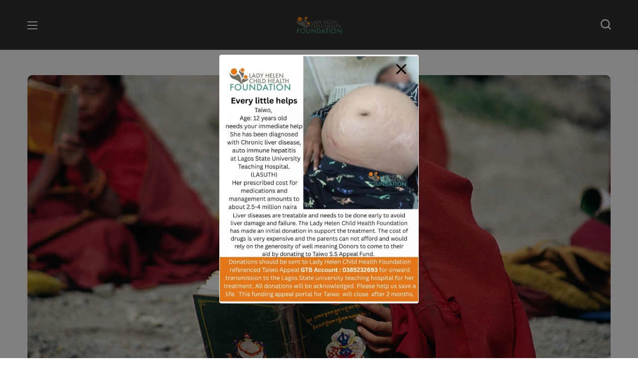

--- FILE ---
content_type: text/css
request_url: https://ladyhelenchildfoundation.com/wp-content/uploads/elementor/css/post-607.css?ver=1719298545
body_size: 1053
content:
.elementor-607 .elementor-element.elementor-element-597bad6 > .elementor-element-populated{padding:0px 6px 0px 51px;}.elementor-607 .elementor-element.elementor-element-1b7b819:not(.elementor-motion-effects-element-type-background) > .elementor-widget-wrap, .elementor-607 .elementor-element.elementor-element-1b7b819 > .elementor-widget-wrap > .elementor-motion-effects-container > .elementor-motion-effects-layer{background-color:#FFFFFF;}.elementor-607 .elementor-element.elementor-element-1b7b819 > .elementor-element-populated, .elementor-607 .elementor-element.elementor-element-1b7b819 > .elementor-element-populated > .elementor-background-overlay, .elementor-607 .elementor-element.elementor-element-1b7b819 > .elementor-background-slideshow{border-radius:10px 10px 10px 10px;}.elementor-607 .elementor-element.elementor-element-1b7b819 > .elementor-element-populated{box-shadow:11px 10px 38px 0px rgba(0, 0, 0, 0.1);transition:background 0.3s, border 0.3s, border-radius 0.3s, box-shadow 0.3s;margin:8px 0px 0px 0px;--e-column-margin-right:0px;--e-column-margin-left:0px;padding:25px 30px 30px 30px;}.elementor-607 .elementor-element.elementor-element-1b7b819 > .elementor-element-populated > .elementor-background-overlay{transition:background 0.3s, border-radius 0.3s, opacity 0.3s;}.elementor-607 .elementor-element.elementor-element-be34ca5 .wgl-infobox_title{margin:0px 0px 0px 0px;font-size:16px;color:#232323;}.elementor-607 .elementor-element.elementor-element-be34ca5 .wgl-infobox_content{font-family:"Nunito Sans", Sans-serif;font-weight:400;}.elementor-607 .elementor-element.elementor-element-be34ca5 .elementor-widget-container{transition:0.4s;}.elementor-607 .elementor-element.elementor-element-be34ca5 .elementor-widget-container,
				     .elementor-607 .elementor-element.elementor-element-be34ca5 div.elementor-widget-container:after{transition-delay:0.1s;}.elementor-607 .elementor-element.elementor-element-be34ca5 .elementor-widget-container:after{margin:-30px -30px -30px -30px;transition-delay:0s;}.elementor-607 .elementor-element.elementor-element-be34ca5 .elementor-widget-container:hover:after{transition-delay:0s;}.elementor-607 .elementor-element.elementor-element-be34ca5{width:var( --container-widget-width, 50% );max-width:50%;--container-widget-width:50%;--container-widget-flex-grow:0;}.elementor-607 .elementor-element.elementor-element-7ab9d7b .wgl-infobox_title{margin:0px 0px 0px 0px;font-size:16px;color:#232323;}.elementor-607 .elementor-element.elementor-element-7ab9d7b .wgl-infobox_content{font-family:"Nunito Sans", Sans-serif;font-weight:400;}.elementor-607 .elementor-element.elementor-element-7ab9d7b .elementor-widget-container{transition:0.4s;}.elementor-607 .elementor-element.elementor-element-7ab9d7b .elementor-widget-container,
				     .elementor-607 .elementor-element.elementor-element-7ab9d7b div.elementor-widget-container:after{transition-delay:0.1s;}.elementor-607 .elementor-element.elementor-element-7ab9d7b .elementor-widget-container:after{margin:-30px -30px -30px -30px;transition-delay:0s;}.elementor-607 .elementor-element.elementor-element-7ab9d7b .elementor-widget-container:hover:after{transition-delay:0s;}.elementor-607 .elementor-element.elementor-element-7ab9d7b{width:var( --container-widget-width, 50% );max-width:50%;--container-widget-width:50%;--container-widget-flex-grow:0;}.elementor-607 .elementor-element.elementor-element-1fe9cfb .wgl-infobox_title{margin:0px 0px 0px 0px;font-size:16px;color:#232323;}.elementor-607 .elementor-element.elementor-element-1fe9cfb .wgl-infobox_content{font-family:"Nunito Sans", Sans-serif;font-weight:400;}.elementor-607 .elementor-element.elementor-element-1fe9cfb .elementor-widget-container{transition:0.4s;}.elementor-607 .elementor-element.elementor-element-1fe9cfb .elementor-widget-container,
				     .elementor-607 .elementor-element.elementor-element-1fe9cfb div.elementor-widget-container:after{transition-delay:0.1s;}.elementor-607 .elementor-element.elementor-element-1fe9cfb .elementor-widget-container:after{margin:-30px -30px -30px -30px;transition-delay:0s;}.elementor-607 .elementor-element.elementor-element-1fe9cfb .elementor-widget-container:hover:after{transition-delay:0s;}.elementor-607 .elementor-element.elementor-element-1fe9cfb > .elementor-widget-container{margin:20px 0px 0px 0px;}.elementor-607 .elementor-element.elementor-element-1fe9cfb{width:var( --container-widget-width, 50% );max-width:50%;--container-widget-width:50%;--container-widget-flex-grow:0;}.elementor-607 .elementor-element.elementor-element-6b67c41 .wgl-infobox_title{margin:0px 0px 0px 0px;font-size:16px;color:#232323;}.elementor-607 .elementor-element.elementor-element-6b67c41 .wgl-infobox_content{font-family:"Nunito Sans", Sans-serif;font-weight:400;}.elementor-607 .elementor-element.elementor-element-6b67c41 .elementor-widget-container{transition:0.4s;}.elementor-607 .elementor-element.elementor-element-6b67c41 .elementor-widget-container,
				     .elementor-607 .elementor-element.elementor-element-6b67c41 div.elementor-widget-container:after{transition-delay:0.1s;}.elementor-607 .elementor-element.elementor-element-6b67c41 .elementor-widget-container:after{margin:-30px -30px -30px -30px;transition-delay:0s;}.elementor-607 .elementor-element.elementor-element-6b67c41 .elementor-widget-container:hover:after{transition-delay:0s;}.elementor-607 .elementor-element.elementor-element-6b67c41 > .elementor-widget-container{margin:20px 0px 0px 0px;}.elementor-607 .elementor-element.elementor-element-6b67c41{width:var( --container-widget-width, 50% );max-width:50%;--container-widget-width:50%;--container-widget-flex-grow:0;}.elementor-607 .elementor-element.elementor-element-7ca3aa1 .elementor-repeater-item-4036e28.elementor-icon i{color:#232323;}.elementor-607 .elementor-element.elementor-element-7ca3aa1 .elementor-repeater-item-4036e28.elementor-icon svg{fill:#232323;}.elementor-607 .elementor-element.elementor-element-7ca3aa1 .elementor-repeater-item-4036e28.elementor-social-icon{background-color:#FFFFFF;}.elementor-607 .elementor-element.elementor-element-7ca3aa1 .elementor-repeater-item-4036e28.elementor-icon{border-color:#EEEEEE;}.elementor-607 .elementor-element.elementor-element-7ca3aa1 .elementor-repeater-item-4036e28.elementor-icon:hover i{color:#FFFFFF;}.elementor-607 .elementor-element.elementor-element-7ca3aa1 .elementor-repeater-item-4036e28.elementor-icon:hover svg{fill:#FFFFFF;}.elementor-607 .elementor-element.elementor-element-7ca3aa1 .elementor-repeater-item-4036e28.elementor-icon:hover{background-color:#18A6F0;border-color:#18A6F0;}.elementor-607 .elementor-element.elementor-element-7ca3aa1 .elementor-repeater-item-3f4edb6.elementor-icon i{color:#232323;}.elementor-607 .elementor-element.elementor-element-7ca3aa1 .elementor-repeater-item-3f4edb6.elementor-icon svg{fill:#232323;}.elementor-607 .elementor-element.elementor-element-7ca3aa1 .elementor-repeater-item-3f4edb6.elementor-social-icon{background-color:#FFFFFF;}.elementor-607 .elementor-element.elementor-element-7ca3aa1 .elementor-repeater-item-3f4edb6.elementor-icon{border-color:#EEEEEE;}.elementor-607 .elementor-element.elementor-element-7ca3aa1 .elementor-repeater-item-3f4edb6.elementor-icon:hover i{color:#FFFFFF;}.elementor-607 .elementor-element.elementor-element-7ca3aa1 .elementor-repeater-item-3f4edb6.elementor-icon:hover svg{fill:#FFFFFF;}.elementor-607 .elementor-element.elementor-element-7ca3aa1 .elementor-repeater-item-3f4edb6.elementor-icon:hover{background-color:#3B5998;border-color:#3B5998;}.elementor-607 .elementor-element.elementor-element-7ca3aa1 .elementor-repeater-item-cff3876.elementor-icon i{color:#232323;}.elementor-607 .elementor-element.elementor-element-7ca3aa1 .elementor-repeater-item-cff3876.elementor-icon svg{fill:#232323;}.elementor-607 .elementor-element.elementor-element-7ca3aa1 .elementor-repeater-item-cff3876.elementor-social-icon{background-color:#FFFFFF;}.elementor-607 .elementor-element.elementor-element-7ca3aa1 .elementor-repeater-item-cff3876.elementor-icon{border-color:#EEEEEE;}.elementor-607 .elementor-element.elementor-element-7ca3aa1 .elementor-repeater-item-cff3876.elementor-icon:hover i{color:#FFFFFF;}.elementor-607 .elementor-element.elementor-element-7ca3aa1 .elementor-repeater-item-cff3876.elementor-icon:hover svg{fill:#FFFFFF;}.elementor-607 .elementor-element.elementor-element-7ca3aa1 .elementor-repeater-item-cff3876.elementor-icon:hover{background-color:#E40000;border-color:#E40000;}.elementor-607 .elementor-element.elementor-element-7ca3aa1 .elementor-repeater-item-4d3ff97.elementor-icon i{color:#232323;}.elementor-607 .elementor-element.elementor-element-7ca3aa1 .elementor-repeater-item-4d3ff97.elementor-icon svg{fill:#232323;}.elementor-607 .elementor-element.elementor-element-7ca3aa1 .elementor-repeater-item-4d3ff97.elementor-social-icon{background-color:#FFFFFF;}.elementor-607 .elementor-element.elementor-element-7ca3aa1 .elementor-repeater-item-4d3ff97.elementor-icon{border-color:#EEEEEE;}.elementor-607 .elementor-element.elementor-element-7ca3aa1 .elementor-repeater-item-4d3ff97.elementor-icon:hover i{color:#FFFFFF;}.elementor-607 .elementor-element.elementor-element-7ca3aa1 .elementor-repeater-item-4d3ff97.elementor-icon:hover svg{fill:#FFFFFF;}.elementor-607 .elementor-element.elementor-element-7ca3aa1 .elementor-repeater-item-4d3ff97.elementor-icon:hover{background-color:#C32AA3;border-color:#C32AA3;}.elementor-607 .elementor-element.elementor-element-7ca3aa1{text-align:left;}.elementor-607 .elementor-element.elementor-element-7ca3aa1 .elementor-icon{font-size:13px;padding:8px;border-style:solid;border-width:1px 1px 1px 1px;border-radius:50% 50% 50% 50%;}.elementor-607 .elementor-element.elementor-element-7ca3aa1 .elementor-icon:not(:last-child){margin-right:10px;}.elementor-607 .elementor-element.elementor-element-7ca3aa1 > .elementor-widget-container{margin:20px 0px 0px 0px;}.elementor-607 .elementor-element.elementor-element-91a3a60{--spacer-size:20px;}.elementor-607 .elementor-element.elementor-element-75f3041 img{border-radius:10px 10px 10px 10px;}.elementor-607 .elementor-element.elementor-element-f61e4ea img{border-radius:10px 10px 10px 10px;}.elementor-607 .elementor-element.elementor-element-6346e9b{--spacer-size:47px;}.elementor-607 .elementor-element.elementor-element-05d4b40 .elementor-heading-title{color:#232323;line-height:1.3em;}.elementor-607 .elementor-element.elementor-element-6eac65b{--spacer-size:27px;}.elementor-607 .elementor-element.elementor-element-1bfa2f4{--spacer-size:20px;}.elementor-607 .elementor-element.elementor-element-d9295a7 img{border-radius:10px 10px 10px 10px;}.elementor-607 .elementor-element.elementor-element-3b17c53{--spacer-size:40px;}.elementor-607 .elementor-element.elementor-element-e927fc7{--spacer-size:39px;}.elementor-607 .elementor-element.elementor-element-0aff060{--spacer-size:37px;}.elementor-607 .elementor-element.elementor-element-e894b60 .elementor-heading-title{color:#232323;line-height:1.3em;}.elementor-607 .elementor-element.elementor-element-92fe2d8{--spacer-size:25px;}@media(max-width:1200px){.elementor-607 .elementor-element.elementor-element-afff335 > .elementor-element-populated{margin:50px 0px 0px 0px;--e-column-margin-right:0px;--e-column-margin-left:0px;}.elementor-607 .elementor-element.elementor-element-597bad6 > .elementor-element-populated{padding:0px 15px 0px 15px;}.elementor-607 .elementor-element.elementor-element-1b7b819 > .elementor-element-populated{padding:30px 50px 30px 50px;}.elementor-607 .elementor-element.elementor-element-be34ca5{width:var( --container-widget-width, 25% );max-width:25%;--container-widget-width:25%;--container-widget-flex-grow:0;}.elementor-607 .elementor-element.elementor-element-7ab9d7b{width:var( --container-widget-width, 25% );max-width:25%;--container-widget-width:25%;--container-widget-flex-grow:0;}.elementor-607 .elementor-element.elementor-element-1fe9cfb > .elementor-widget-container{margin:0px 0px 0px 0px;}.elementor-607 .elementor-element.elementor-element-1fe9cfb{width:var( --container-widget-width, 25% );max-width:25%;--container-widget-width:25%;--container-widget-flex-grow:0;}.elementor-607 .elementor-element.elementor-element-6b67c41 > .elementor-widget-container{margin:0px 0px 0px 0px;}.elementor-607 .elementor-element.elementor-element-6b67c41{width:var( --container-widget-width, 25% );max-width:25%;--container-widget-width:25%;--container-widget-flex-grow:0;}}@media(max-width:767px){.elementor-607 .elementor-element.elementor-element-1b7b819 > .elementor-element-populated{padding:25px 20px 30px 20px;}.elementor-607 .elementor-element.elementor-element-be34ca5{width:var( --container-widget-width, 50% );max-width:50%;--container-widget-width:50%;--container-widget-flex-grow:0;}.elementor-607 .elementor-element.elementor-element-7ab9d7b{width:var( --container-widget-width, 50% );max-width:50%;--container-widget-width:50%;--container-widget-flex-grow:0;}.elementor-607 .elementor-element.elementor-element-1fe9cfb > .elementor-widget-container{margin:20px 0px 0px 0px;}.elementor-607 .elementor-element.elementor-element-1fe9cfb{width:var( --container-widget-width, 50% );max-width:50%;--container-widget-width:50%;--container-widget-flex-grow:0;}.elementor-607 .elementor-element.elementor-element-6b67c41 > .elementor-widget-container{margin:20px 0px 0px 0px;}.elementor-607 .elementor-element.elementor-element-6b67c41{width:var( --container-widget-width, 50% );max-width:50%;--container-widget-width:50%;--container-widget-flex-grow:0;}.elementor-607 .elementor-element.elementor-element-b7bb58c > .elementor-element-populated{margin:30px 0px 0px 0px;--e-column-margin-right:0px;--e-column-margin-left:0px;}}@media(min-width:768px){.elementor-607 .elementor-element.elementor-element-afff335{width:67%;}.elementor-607 .elementor-element.elementor-element-597bad6{width:32.332%;}}@media(max-width:1200px) and (min-width:768px){.elementor-607 .elementor-element.elementor-element-afff335{width:100%;}.elementor-607 .elementor-element.elementor-element-597bad6{width:100%;}}

--- FILE ---
content_type: text/css
request_url: https://ladyhelenchildfoundation.com/wp-content/uploads/elementor/css/post-1306.css?ver=1751293984
body_size: 1275
content:
.elementor-1306 .elementor-element.elementor-element-94a2949 > .elementor-container{min-height:45px;}.elementor-1306 .elementor-element.elementor-element-94a2949:not(.elementor-motion-effects-element-type-background), .elementor-1306 .elementor-element.elementor-element-94a2949 > .elementor-motion-effects-container > .elementor-motion-effects-layer{background-color:#222328;}.elementor-1306 .elementor-element.elementor-element-94a2949{transition:background 0.3s, border 0.3s, border-radius 0.3s, box-shadow 0.3s;}.elementor-1306 .elementor-element.elementor-element-94a2949 > .elementor-background-overlay{transition:background 0.3s, border-radius 0.3s, opacity 0.3s;}.elementor-bc-flex-widget .elementor-1306 .elementor-element.elementor-element-d9324fb.elementor-column .elementor-widget-wrap{align-items:center;}.elementor-1306 .elementor-element.elementor-element-d9324fb.elementor-column.elementor-element[data-element_type="column"] > .elementor-widget-wrap.elementor-element-populated{align-content:center;align-items:center;}.elementor-1306 .elementor-element.elementor-element-94971c4 .wgl-header-date{justify-content:flex-start;text-transform:uppercase;color:#FFFFFF;}.elementor-1306 .elementor-element.elementor-element-94971c4 .wgl-header-date .day{color:var( --e-global-color-primary );}.elementor-1306 .elementor-element.elementor-element-94971c4 > .elementor-widget-container{margin:-13px 25px -13px 0px;}.elementor-1306 .elementor-element.elementor-element-94971c4{width:auto;max-width:auto;}.elementor-1306 .elementor-element.elementor-element-37f2912 .elementor-repeater-item-4036e28.elementor-icon i{color:#FFFFFF;}.elementor-1306 .elementor-element.elementor-element-37f2912 .elementor-repeater-item-4036e28.elementor-icon svg{fill:#FFFFFF;}.elementor-1306 .elementor-element.elementor-element-37f2912 .elementor-repeater-item-4036e28.elementor-social-icon{background-color:#22232800;}.elementor-1306 .elementor-element.elementor-element-37f2912 .elementor-repeater-item-4036e28.elementor-icon{border-color:#4C4D51;}.elementor-1306 .elementor-element.elementor-element-37f2912 .elementor-repeater-item-4036e28.elementor-icon:hover i{color:#FFFFFF;}.elementor-1306 .elementor-element.elementor-element-37f2912 .elementor-repeater-item-4036e28.elementor-icon:hover svg{fill:#FFFFFF;}.elementor-1306 .elementor-element.elementor-element-37f2912 .elementor-repeater-item-4036e28.elementor-icon:hover{background-color:#18A6F0;border-color:#18A6F0;}.elementor-1306 .elementor-element.elementor-element-37f2912 .elementor-repeater-item-3f4edb6.elementor-icon i{color:#FFFFFF;}.elementor-1306 .elementor-element.elementor-element-37f2912 .elementor-repeater-item-3f4edb6.elementor-icon svg{fill:#FFFFFF;}.elementor-1306 .elementor-element.elementor-element-37f2912 .elementor-repeater-item-3f4edb6.elementor-social-icon{background-color:#22232800;}.elementor-1306 .elementor-element.elementor-element-37f2912 .elementor-repeater-item-3f4edb6.elementor-icon{border-color:#4C4D51;}.elementor-1306 .elementor-element.elementor-element-37f2912 .elementor-repeater-item-3f4edb6.elementor-icon:hover i{color:#FFFFFF;}.elementor-1306 .elementor-element.elementor-element-37f2912 .elementor-repeater-item-3f4edb6.elementor-icon:hover svg{fill:#FFFFFF;}.elementor-1306 .elementor-element.elementor-element-37f2912 .elementor-repeater-item-3f4edb6.elementor-icon:hover{background-color:#3B5998;border-color:#3B5998;}.elementor-1306 .elementor-element.elementor-element-37f2912 .elementor-repeater-item-4d3ff97.elementor-icon i{color:#FFFFFF;}.elementor-1306 .elementor-element.elementor-element-37f2912 .elementor-repeater-item-4d3ff97.elementor-icon svg{fill:#FFFFFF;}.elementor-1306 .elementor-element.elementor-element-37f2912 .elementor-repeater-item-4d3ff97.elementor-social-icon{background-color:#22232800;}.elementor-1306 .elementor-element.elementor-element-37f2912 .elementor-repeater-item-4d3ff97.elementor-icon{border-color:#4C4D51;}.elementor-1306 .elementor-element.elementor-element-37f2912 .elementor-repeater-item-4d3ff97.elementor-icon:hover i{color:#FFFFFF;}.elementor-1306 .elementor-element.elementor-element-37f2912 .elementor-repeater-item-4d3ff97.elementor-icon:hover svg{fill:#FFFFFF;}.elementor-1306 .elementor-element.elementor-element-37f2912 .elementor-repeater-item-4d3ff97.elementor-icon:hover{background-color:#C32AA3;border-color:#C32AA3;}.elementor-1306 .elementor-element.elementor-element-37f2912{text-align:left;width:auto;max-width:auto;}.elementor-1306 .elementor-element.elementor-element-37f2912 .elementor-icon{font-size:13px;padding:8px;border-radius:50% 50% 50% 50%;}.elementor-1306 .elementor-element.elementor-element-37f2912 .elementor-icon:not(:last-child){margin-right:5px;}.elementor-bc-flex-widget .elementor-1306 .elementor-element.elementor-element-6945624.elementor-column .elementor-widget-wrap{align-items:center;}.elementor-1306 .elementor-element.elementor-element-6945624.elementor-column.elementor-element[data-element_type="column"] > .elementor-widget-wrap.elementor-element-populated{align-content:center;align-items:center;}.elementor-1306 .elementor-element.elementor-element-6945624.elementor-column > .elementor-widget-wrap{justify-content:flex-end;}.elementor-1306 .elementor-element.elementor-element-c3a92c9 .elementor-icon-list-items.elementor-inline-items .elementor-icon-list-item{margin-right:calc(60px/2);margin-left:calc(60px/2);}.elementor-1306 .elementor-element.elementor-element-c3a92c9 .elementor-icon-list-items.elementor-inline-items{margin-right:calc(-60px/2);margin-left:calc(-60px/2);}body.rtl .elementor-1306 .elementor-element.elementor-element-c3a92c9 .elementor-icon-list-items.elementor-inline-items .elementor-icon-list-item:after{left:calc(-60px/2);}body:not(.rtl) .elementor-1306 .elementor-element.elementor-element-c3a92c9 .elementor-icon-list-items.elementor-inline-items .elementor-icon-list-item:after{right:calc(-60px/2);}.elementor-1306 .elementor-element.elementor-element-c3a92c9 .elementor-icon-list-item:not(:last-child):after{content:'';height:24px;border-color:#FFFFFF4D;}.elementor-1306 .elementor-element.elementor-element-c3a92c9 .elementor-icon-list-items.elementor-inline-items .elementor-icon-list-item:not(:last-child):after{border-left-style:solid;}.elementor-1306 .elementor-element.elementor-element-c3a92c9 .elementor-inline-items .elementor-icon-list-item:not(:last-child):after{border-left-width:1px;}.elementor-1306 .elementor-element.elementor-element-c3a92c9 .elementor-icon-list-icon i{color:#F74F22;font-size:16px;}.elementor-1306 .elementor-element.elementor-element-c3a92c9 .elementor-icon-list-icon svg{fill:#F74F22;width:16px;}.elementor-1306 .elementor-element.elementor-element-c3a92c9 .elementor-icon-list-item:hover .elementor-icon-list-icon i{color:#FFAC00;}.elementor-1306 .elementor-element.elementor-element-c3a92c9 .elementor-icon-list-item:hover .elementor-icon-list-icon svg{fill:#FFAC00;}.elementor-1306 .elementor-element.elementor-element-c3a92c9 .elementor-icon-list-item{font-size:14px;}.elementor-1306 .elementor-element.elementor-element-c3a92c9 .elementor-icon-list-text{color:#FFFFFF;}.elementor-1306 .elementor-element.elementor-element-a4b2501 .delimiter{height:24px;width:1px;margin:0px 15px 0px 15px;}.elementor-1306 .elementor-element.elementor-element-a4b2501 .delimiter-wrapper{text-align:center;}.elementor-1306 .elementor-element.elementor-element-a4b2501 .delimiter-wrapper .delimiter{background-color:#FFFFFF4D;}.elementor-1306 .elementor-element.elementor-element-87420d8 > .elementor-container{min-height:100px;}.elementor-bc-flex-widget .elementor-1306 .elementor-element.elementor-element-31e4453.elementor-column .elementor-widget-wrap{align-items:center;}.elementor-1306 .elementor-element.elementor-element-31e4453.elementor-column.elementor-element[data-element_type="column"] > .elementor-widget-wrap.elementor-element-populated{align-content:center;align-items:center;}.elementor-1306 .elementor-element.elementor-element-2609f2d{width:56px;height:56px;}.elementor-1306 .elementor-element.elementor-element-2609f2d .side_panel{border-radius:10px 10px 10px 10px;color:#ffffff;background:#F74F22;}.elementor-1306 .elementor-element.elementor-element-2609f2d:hover .side_panel{color:#ffffff;}.elementor-1306 .elementor-element.elementor-element-31d60ee .wgl-logotype-container{text-align:left;}.elementor-1306 .elementor-element.elementor-element-31d60ee > .elementor-widget-container{margin:0px 0px 0px 20px;}.elementor-1306 .elementor-element.elementor-element-4ee26bf > .elementor-element-populated{padding:0px 0px 0px 0px;}.elementor-1306 .elementor-element.elementor-element-f8a6a80{display:inline-flex;width:auto;flex-grow:1;justify-content:center;}.elementor-1306 .elementor-element.elementor-element-f8a6a80 .primary-nav{height:99px;}.elementor-1306 .elementor-element.elementor-element-f8a6a80 .primary-nav > ul > li > a{color:#232323;}.elementor-1306 .elementor-element.elementor-element-f8a6a80 .primary-nav > ul > li:hover > a{color:#F74F22;}.elementor-1306 .elementor-element.elementor-element-f8a6a80 .primary-nav > ul > li:hover > a > .menu-item__plus{color:#F74F22;}.elementor-1306 .elementor-element.elementor-element-f8a6a80 .primary-nav > ul > li[class*="current"]:not(:hover) > a{color:#F74F22;}.elementor-1306 .elementor-element.elementor-element-f8a6a80 .primary-nav > ul > li[class*="current"]:not(:hover) > a > .menu-item__plus{color:#F74F22;}.elementor-1306 .elementor-element.elementor-element-f8a6a80 .primary-nav ul li ul{color:#232323;}.elementor-1306 .elementor-element.elementor-element-f8a6a80 .primary-nav ul li ul li:hover > a{color:#F74F22;}.elementor-1306 .elementor-element.elementor-element-f8a6a80 .primary-nav ul li ul li:hover > a > .menu-item__plus{color:#F74F22;}.elementor-1306 .elementor-element.elementor-element-f8a6a80 .primary-nav ul li ul li[class*="current"]:not(:hover) > a{color:#F74F22;}.elementor-1306 .elementor-element.elementor-element-f8a6a80 .primary-nav ul li ul li[class*="current"]:not(:hover) > a > .menu-item__plus{color:#F74F22;}.elementor-bc-flex-widget .elementor-1306 .elementor-element.elementor-element-b181499.elementor-column .elementor-widget-wrap{align-items:center;}.elementor-1306 .elementor-element.elementor-element-b181499.elementor-column.elementor-element[data-element_type="column"] > .elementor-widget-wrap.elementor-element-populated{align-content:center;align-items:center;}.elementor-1306 .elementor-element.elementor-element-b181499.elementor-column > .elementor-widget-wrap{justify-content:flex-end;}.elementor-1306 .elementor-element.elementor-element-de86910 .mini-cart{height:100px;}.elementor-1306 .elementor-element.elementor-element-de86910 .mini-cart .wgl-cart{color:#232323;}.elementor-1306 .elementor-element.elementor-element-de86910 .woo_mini-count > span{background:#F74F22;}.elementor-1306 .elementor-element.elementor-element-de86910 > .elementor-widget-container{margin:0px 30px 0px 0px;}.elementor-1306 .elementor-element.elementor-element-de86910{width:auto;max-width:auto;}.elementor-1306 .elementor-element.elementor-element-a2d35d0 .wgl-search{justify-content:center;}.elementor-1306 .elementor-element.elementor-element-a2d35d0 > .elementor-widget-container{margin:0px 30px 0px 0px;}.elementor-1306 .elementor-element.elementor-element-cf7f835 .align-icon-right .media-wrapper{margin-left:10px;}.elementor-1306 .elementor-element.elementor-element-cf7f835 .align-icon-left .media-wrapper{margin-right:10px;}.elementor-1306 .elementor-element.elementor-element-cf7f835 .wgl-button{text-transform:uppercase;color:#232323;border-color:#FFAC00;background-color:#FFFFFF;border-style:solid;border-width:2px 2px 2px 2px;padding:12px 25px 12px 25px;}.elementor-1306 .elementor-element.elementor-element-cf7f835 .wgl-button:hover,
                     .elementor-1306 .elementor-element.elementor-element-cf7f835 .wgl-button:focus{color:#FFFFFF;border-color:#F74F22;background-color:#F74F22;}.elementor-1306 .elementor-element.elementor-element-cf7f835 .elementor-icon{color:#F74F22;}.elementor-1306 .elementor-element.elementor-element-cf7f835 .wgl-button:hover .elementor-icon{color:#FFFFFF;}.elementor-1306 .elementor-element.elementor-element-cf7f835{width:auto;max-width:auto;}.elementor-1306 .elementor-element.elementor-element-2009e46{--display:flex;--background-transition:0.3s;}@media(min-width:768px){.elementor-1306 .elementor-element.elementor-element-d9324fb{width:51.1%;}.elementor-1306 .elementor-element.elementor-element-6945624{width:48.889%;}.elementor-1306 .elementor-element.elementor-element-31e4453{width:24.5%;}.elementor-1306 .elementor-element.elementor-element-4ee26bf{width:51%;}.elementor-1306 .elementor-element.elementor-element-b181499{width:24.5%;}}

--- FILE ---
content_type: text/css
request_url: https://ladyhelenchildfoundation.com/wp-content/uploads/elementor/css/post-1423.css?ver=1718619613
body_size: 630
content:
.elementor-1423 .elementor-element.elementor-element-87420d8 > .elementor-container{min-height:100px;}.elementor-1423 .elementor-element.elementor-element-87420d8:not(.elementor-motion-effects-element-type-background), .elementor-1423 .elementor-element.elementor-element-87420d8 > .elementor-motion-effects-container > .elementor-motion-effects-layer{background-color:#FFFFFF;}.elementor-1423 .elementor-element.elementor-element-87420d8{box-shadow:11px 10px 38px 0px rgba(0, 0, 0, 0.1);transition:background 0.3s, border 0.3s, border-radius 0.3s, box-shadow 0.3s;}.elementor-1423 .elementor-element.elementor-element-87420d8 > .elementor-background-overlay{transition:background 0.3s, border-radius 0.3s, opacity 0.3s;}.elementor-bc-flex-widget .elementor-1423 .elementor-element.elementor-element-31e4453.elementor-column .elementor-widget-wrap{align-items:center;}.elementor-1423 .elementor-element.elementor-element-31e4453.elementor-column.elementor-element[data-element_type="column"] > .elementor-widget-wrap.elementor-element-populated{align-content:center;align-items:center;}.elementor-1423 .elementor-element.elementor-element-2609f2d{width:56px;height:56px;}.elementor-1423 .elementor-element.elementor-element-2609f2d .side_panel{border-radius:10px 10px 10px 10px;color:#ffffff;background:#F74F22;}.elementor-1423 .elementor-element.elementor-element-2609f2d:hover .side_panel{color:#ffffff;}.elementor-1423 .elementor-element.elementor-element-31d60ee .wgl-logotype-container{text-align:left;}.elementor-1423 .elementor-element.elementor-element-31d60ee > .elementor-widget-container{margin:0px 0px 0px 20px;}.elementor-1423 .elementor-element.elementor-element-4ee26bf > .elementor-element-populated{padding:0px 0px 0px 0px;}.elementor-1423 .elementor-element.elementor-element-f8a6a80{display:inline-flex;width:auto;flex-grow:1;justify-content:center;}.elementor-1423 .elementor-element.elementor-element-f8a6a80 .primary-nav{height:99px;}.elementor-1423 .elementor-element.elementor-element-f8a6a80 .primary-nav > ul > li > a{color:#232323;}.elementor-1423 .elementor-element.elementor-element-f8a6a80 .primary-nav > ul > li:hover > a{color:#F74F22;}.elementor-1423 .elementor-element.elementor-element-f8a6a80 .primary-nav > ul > li:hover > a > .menu-item__plus{color:#F74F22;}.elementor-1423 .elementor-element.elementor-element-f8a6a80 .primary-nav > ul > li[class*="current"]:not(:hover) > a{color:#F74F22;}.elementor-1423 .elementor-element.elementor-element-f8a6a80 .primary-nav > ul > li[class*="current"]:not(:hover) > a > .menu-item__plus{color:#F74F22;}.elementor-1423 .elementor-element.elementor-element-f8a6a80 .primary-nav ul li ul{color:#232323;}.elementor-1423 .elementor-element.elementor-element-f8a6a80 .primary-nav ul li ul li:hover > a{color:#F74F22;}.elementor-1423 .elementor-element.elementor-element-f8a6a80 .primary-nav ul li ul li:hover > a > .menu-item__plus{color:#F74F22;}.elementor-1423 .elementor-element.elementor-element-f8a6a80 .primary-nav ul li ul li[class*="current"]:not(:hover) > a{color:#F74F22;}.elementor-1423 .elementor-element.elementor-element-f8a6a80 .primary-nav ul li ul li[class*="current"]:not(:hover) > a > .menu-item__plus{color:#F74F22;}.elementor-bc-flex-widget .elementor-1423 .elementor-element.elementor-element-b181499.elementor-column .elementor-widget-wrap{align-items:center;}.elementor-1423 .elementor-element.elementor-element-b181499.elementor-column.elementor-element[data-element_type="column"] > .elementor-widget-wrap.elementor-element-populated{align-content:center;align-items:center;}.elementor-1423 .elementor-element.elementor-element-b181499.elementor-column > .elementor-widget-wrap{justify-content:flex-end;}.elementor-1423 .elementor-element.elementor-element-b47ad29 .mini-cart .wgl-cart{color:#232323;}.elementor-1423 .elementor-element.elementor-element-b47ad29 .woo_mini-count > span{background:#F74F22;}.elementor-1423 .elementor-element.elementor-element-b47ad29 > .elementor-widget-container{margin:0px 30px 0px 0px;}.elementor-1423 .elementor-element.elementor-element-b47ad29{width:auto;max-width:auto;}.elementor-1423 .elementor-element.elementor-element-a2d35d0 .wgl-search{justify-content:center;}.elementor-1423 .elementor-element.elementor-element-a2d35d0 > .elementor-widget-container{margin:0px 30px 0px 0px;}.elementor-1423 .elementor-element.elementor-element-cf7f835 .align-icon-right .media-wrapper{margin-left:10px;}.elementor-1423 .elementor-element.elementor-element-cf7f835 .align-icon-left .media-wrapper{margin-right:10px;}.elementor-1423 .elementor-element.elementor-element-cf7f835 .wgl-button{text-transform:uppercase;color:#232323;border-color:#FFAC00;background-color:#FFFFFF;border-style:solid;border-width:2px 2px 2px 2px;padding:12px 25px 12px 25px;}.elementor-1423 .elementor-element.elementor-element-cf7f835 .wgl-button:hover,
                     .elementor-1423 .elementor-element.elementor-element-cf7f835 .wgl-button:focus{color:#FFFFFF;border-color:#F74F22;background-color:#F74F22;}.elementor-1423 .elementor-element.elementor-element-cf7f835 .elementor-icon{color:#F74F22;}.elementor-1423 .elementor-element.elementor-element-cf7f835 .wgl-button:hover .elementor-icon{color:#FFFFFF;}.elementor-1423 .elementor-element.elementor-element-cf7f835{width:auto;max-width:auto;}@media(min-width:768px){.elementor-1423 .elementor-element.elementor-element-31e4453{width:24.5%;}.elementor-1423 .elementor-element.elementor-element-4ee26bf{width:51%;}.elementor-1423 .elementor-element.elementor-element-b181499{width:24.5%;}}

--- FILE ---
content_type: text/css
request_url: https://ladyhelenchildfoundation.com/wp-content/uploads/elementor/css/post-1149.css?ver=1718619613
body_size: 1235
content:
.elementor-1149 .elementor-element.elementor-element-7beccc2:not(.elementor-motion-effects-element-type-background), .elementor-1149 .elementor-element.elementor-element-7beccc2 > .elementor-motion-effects-container > .elementor-motion-effects-layer{background-color:#222328;}.elementor-1149 .elementor-element.elementor-element-7beccc2{transition:background 0.3s, border 0.3s, border-radius 0.3s, box-shadow 0.3s;}.elementor-1149 .elementor-element.elementor-element-7beccc2 > .elementor-background-overlay{transition:background 0.3s, border-radius 0.3s, opacity 0.3s;}.elementor-1149 .elementor-element.elementor-element-366dce2{--spacer-size:110px;}.elementor-1149 .elementor-element.elementor-element-b5c8bdb:not(.elementor-motion-effects-element-type-background), .elementor-1149 .elementor-element.elementor-element-b5c8bdb > .elementor-motion-effects-container > .elementor-motion-effects-layer{background-color:#222328;}.elementor-1149 .elementor-element.elementor-element-b5c8bdb{transition:background 0.3s, border 0.3s, border-radius 0.3s, box-shadow 0.3s;}.elementor-1149 .elementor-element.elementor-element-b5c8bdb > .elementor-background-overlay{transition:background 0.3s, border-radius 0.3s, opacity 0.3s;}.elementor-1149 .elementor-element.elementor-element-5a9bdcd{--spacer-size:30px;}.elementor-1149 .elementor-element.elementor-element-75f6e10 .wgl-logotype-container{text-align:center;}.elementor-1149 .elementor-element.elementor-element-75f6e10.elementor-element{--order:-99999 /* order start hack */;}.elementor-1149 .elementor-element.elementor-element-2ca7cd7{color:#FFFFFF;}.elementor-1149 .elementor-element.elementor-element-246dd8a{--spacer-size:10px;}.elementor-1149 .elementor-element.elementor-element-0fd07e0 .align-icon-right .media-wrapper{margin-left:10px;}.elementor-1149 .elementor-element.elementor-element-0fd07e0 .align-icon-left .media-wrapper{margin-right:10px;}.elementor-1149 .elementor-element.elementor-element-0fd07e0 .wgl-button{text-transform:uppercase;color:#ffffff;background-color:#F74F22;}.elementor-1149 .elementor-element.elementor-element-0fd07e0 .wgl-button:hover,
                     .elementor-1149 .elementor-element.elementor-element-0fd07e0 .wgl-button:focus{color:#ffffff;background-color:#FFAC00;}.elementor-1149 .elementor-element.elementor-element-0fd07e0 .elementor-icon{color:#FFFFFF;}.elementor-1149 .elementor-element.elementor-element-0fd07e0 .wgl-button:hover .elementor-icon{color:var( --e-global-color-26c04459 );}.elementor-1149 .elementor-element.elementor-element-43a3e48{--spacer-size:39px;}.elementor-1149 .elementor-element.elementor-element-1c4a452{text-align:center;}.elementor-1149 .elementor-element.elementor-element-1c4a452 .elementor-heading-title{color:var( --e-global-color-26c04459 );font-size:18px;text-transform:uppercase;}.elementor-1149 .elementor-element.elementor-element-99d0cf0{--spacer-size:10px;}.elementor-1149 .elementor-element.elementor-element-161f543 .media-wrapper .elementor-icon{font-size:18px;margin:0px 10px 0px 0px;}.elementor-1149 .elementor-element.elementor-element-161f543.elementor-view-stacked .elementor-icon{background-color:#F74F22;}.elementor-1149 .elementor-element.elementor-element-161f543.elementor-view-framed .elementor-icon,
                     .elementor-1149 .elementor-element.elementor-element-161f543.elementor-view-default .elementor-icon{color:#F74F22;border-color:#F74F22;}.elementor-1149 .elementor-element.elementor-element-161f543.elementor-view-framed .elementor-icon svg,
                     .elementor-1149 .elementor-element.elementor-element-161f543.elementor-view-default .elementor-icon svg{fill:#F74F22;border-color:#F74F22;}.elementor-1149 .elementor-element.elementor-element-161f543.elementor-view-stacked .elementor-widget-container:hover .elementor-icon{background-color:#FFAC00;}.elementor-1149 .elementor-element.elementor-element-161f543.elementor-view-framed .elementor-widget-container:hover .elementor-icon,
                     .elementor-1149 .elementor-element.elementor-element-161f543.elementor-view-default .elementor-widget-container:hover .elementor-icon{color:#FFAC00;border-color:#FFAC00;}.elementor-1149 .elementor-element.elementor-element-161f543.elementor-view-framed .elementor-widget-container:hover .elementor-icon svg,
                     .elementor-1149 .elementor-element.elementor-element-161f543.elementor-view-default .elementor-widget-container:hover .elementor-icon svg{fill:#FFAC00;}.elementor-1149 .elementor-element.elementor-element-161f543 .wgl-infobox_title{margin:0px 0px 10px 0px;color:#232323;}.elementor-1149 .elementor-element.elementor-element-161f543 .wgl-infobox_content{font-family:"Nunito Sans", Sans-serif;font-weight:400;color:#FFFFFF;}.elementor-1149 .elementor-element.elementor-element-161f543 .elementor-widget-container:hover .wgl-infobox_content{color:#C9C9C9;}.elementor-1149 .elementor-element.elementor-element-161f543 .elementor-widget-container{transition:0.4s;}.elementor-1149 .elementor-element.elementor-element-161f543 .elementor-widget-container,
				     .elementor-1149 .elementor-element.elementor-element-161f543 div.elementor-widget-container:after{transition-delay:0.1s;}.elementor-1149 .elementor-element.elementor-element-161f543 .elementor-widget-container:after{margin:-30px -30px -30px -30px;transition-delay:0s;}.elementor-1149 .elementor-element.elementor-element-161f543 .elementor-widget-container:hover:after{transition-delay:0s;}.elementor-1149 .elementor-element.elementor-element-f070434 .media-wrapper .elementor-icon{font-size:18px;margin:0px 10px 0px 0px;}.elementor-1149 .elementor-element.elementor-element-f070434.elementor-view-stacked .elementor-icon{background-color:#F74F22;}.elementor-1149 .elementor-element.elementor-element-f070434.elementor-view-framed .elementor-icon,
                     .elementor-1149 .elementor-element.elementor-element-f070434.elementor-view-default .elementor-icon{color:#F74F22;border-color:#F74F22;}.elementor-1149 .elementor-element.elementor-element-f070434.elementor-view-framed .elementor-icon svg,
                     .elementor-1149 .elementor-element.elementor-element-f070434.elementor-view-default .elementor-icon svg{fill:#F74F22;border-color:#F74F22;}.elementor-1149 .elementor-element.elementor-element-f070434.elementor-view-stacked .elementor-widget-container:hover .elementor-icon{background-color:#FFAC00;}.elementor-1149 .elementor-element.elementor-element-f070434.elementor-view-framed .elementor-widget-container:hover .elementor-icon,
                     .elementor-1149 .elementor-element.elementor-element-f070434.elementor-view-default .elementor-widget-container:hover .elementor-icon{color:#FFAC00;border-color:#FFAC00;}.elementor-1149 .elementor-element.elementor-element-f070434.elementor-view-framed .elementor-widget-container:hover .elementor-icon svg,
                     .elementor-1149 .elementor-element.elementor-element-f070434.elementor-view-default .elementor-widget-container:hover .elementor-icon svg{fill:#FFAC00;}.elementor-1149 .elementor-element.elementor-element-f070434 .wgl-infobox_title{margin:0px 0px 10px 0px;color:#232323;}.elementor-1149 .elementor-element.elementor-element-f070434 .wgl-infobox_content{font-family:"Nunito Sans", Sans-serif;font-weight:400;color:#FFF;}.elementor-1149 .elementor-element.elementor-element-f070434 .elementor-widget-container:hover .wgl-infobox_content{color:#C9C9C9;}.elementor-1149 .elementor-element.elementor-element-f070434 .elementor-widget-container{transition:0.4s;}.elementor-1149 .elementor-element.elementor-element-f070434 .elementor-widget-container,
				     .elementor-1149 .elementor-element.elementor-element-f070434 div.elementor-widget-container:after{transition-delay:0.1s;}.elementor-1149 .elementor-element.elementor-element-f070434 .elementor-widget-container:after{margin:-30px -30px -30px -30px;transition-delay:0s;}.elementor-1149 .elementor-element.elementor-element-f070434 .elementor-widget-container:hover:after{transition-delay:0s;}.elementor-1149 .elementor-element.elementor-element-f070434 > .elementor-widget-container{margin:-8px 0px 0px 0px;}.elementor-1149 .elementor-element.elementor-element-760bd72 .media-wrapper .elementor-icon{font-size:18px;margin:0px 10px 0px 0px;}.elementor-1149 .elementor-element.elementor-element-760bd72.elementor-view-stacked .elementor-icon{background-color:#F74F22;}.elementor-1149 .elementor-element.elementor-element-760bd72.elementor-view-framed .elementor-icon,
                     .elementor-1149 .elementor-element.elementor-element-760bd72.elementor-view-default .elementor-icon{color:#F74F22;border-color:#F74F22;}.elementor-1149 .elementor-element.elementor-element-760bd72.elementor-view-framed .elementor-icon svg,
                     .elementor-1149 .elementor-element.elementor-element-760bd72.elementor-view-default .elementor-icon svg{fill:#F74F22;border-color:#F74F22;}.elementor-1149 .elementor-element.elementor-element-760bd72.elementor-view-stacked .elementor-widget-container:hover .elementor-icon{background-color:#FFAC00;}.elementor-1149 .elementor-element.elementor-element-760bd72.elementor-view-framed .elementor-widget-container:hover .elementor-icon,
                     .elementor-1149 .elementor-element.elementor-element-760bd72.elementor-view-default .elementor-widget-container:hover .elementor-icon{color:#FFAC00;border-color:#FFAC00;}.elementor-1149 .elementor-element.elementor-element-760bd72.elementor-view-framed .elementor-widget-container:hover .elementor-icon svg,
                     .elementor-1149 .elementor-element.elementor-element-760bd72.elementor-view-default .elementor-widget-container:hover .elementor-icon svg{fill:#FFAC00;}.elementor-1149 .elementor-element.elementor-element-760bd72 .wgl-infobox_title{margin:0px 0px 10px 0px;color:#232323;}.elementor-1149 .elementor-element.elementor-element-760bd72 .wgl-infobox_content{font-family:"Nunito Sans", Sans-serif;font-weight:400;color:#FFFFFF;}.elementor-1149 .elementor-element.elementor-element-760bd72 .elementor-widget-container:hover .wgl-infobox_content{color:#C9C9C9;}.elementor-1149 .elementor-element.elementor-element-760bd72 .elementor-widget-container{transition:0.4s;}.elementor-1149 .elementor-element.elementor-element-760bd72 .elementor-widget-container,
				     .elementor-1149 .elementor-element.elementor-element-760bd72 div.elementor-widget-container:after{transition-delay:0.1s;}.elementor-1149 .elementor-element.elementor-element-760bd72 .elementor-widget-container:after{margin:-30px -30px -30px -30px;transition-delay:0s;}.elementor-1149 .elementor-element.elementor-element-760bd72 .elementor-widget-container:hover:after{transition-delay:0s;}.elementor-1149 .elementor-element.elementor-element-760bd72 > .elementor-widget-container{margin:-8px 0px 0px 0px;}.elementor-1149 .elementor-element.elementor-element-a9ed320{--spacer-size:8px;}.elementor-1149 .elementor-element.elementor-element-cdfe47f .elementor-repeater-item-4036e28.elementor-icon i{color:var( --e-global-color-26c04459 );}.elementor-1149 .elementor-element.elementor-element-cdfe47f .elementor-repeater-item-4036e28.elementor-icon svg{fill:var( --e-global-color-26c04459 );}.elementor-1149 .elementor-element.elementor-element-cdfe47f .elementor-repeater-item-4036e28.elementor-social-icon{background-color:#22232800;}.elementor-1149 .elementor-element.elementor-element-cdfe47f .elementor-repeater-item-4036e28.elementor-icon{border-color:#4C4D51;}.elementor-1149 .elementor-element.elementor-element-cdfe47f .elementor-repeater-item-4036e28.elementor-icon:hover i{color:#FFFFFF;}.elementor-1149 .elementor-element.elementor-element-cdfe47f .elementor-repeater-item-4036e28.elementor-icon:hover svg{fill:#FFFFFF;}.elementor-1149 .elementor-element.elementor-element-cdfe47f .elementor-repeater-item-4036e28.elementor-icon:hover{background-color:#18A6F0;border-color:#18A6F0;}.elementor-1149 .elementor-element.elementor-element-cdfe47f .elementor-repeater-item-3f4edb6.elementor-icon i{color:var( --e-global-color-26c04459 );}.elementor-1149 .elementor-element.elementor-element-cdfe47f .elementor-repeater-item-3f4edb6.elementor-icon svg{fill:var( --e-global-color-26c04459 );}.elementor-1149 .elementor-element.elementor-element-cdfe47f .elementor-repeater-item-3f4edb6.elementor-social-icon{background-color:#22232800;}.elementor-1149 .elementor-element.elementor-element-cdfe47f .elementor-repeater-item-3f4edb6.elementor-icon{border-color:#4C4D51;}.elementor-1149 .elementor-element.elementor-element-cdfe47f .elementor-repeater-item-3f4edb6.elementor-icon:hover i{color:#FFFFFF;}.elementor-1149 .elementor-element.elementor-element-cdfe47f .elementor-repeater-item-3f4edb6.elementor-icon:hover svg{fill:#FFFFFF;}.elementor-1149 .elementor-element.elementor-element-cdfe47f .elementor-repeater-item-3f4edb6.elementor-icon:hover{background-color:#3B5998;border-color:#3B5998;}.elementor-1149 .elementor-element.elementor-element-cdfe47f .elementor-repeater-item-4d3ff97.elementor-icon i{color:var( --e-global-color-26c04459 );}.elementor-1149 .elementor-element.elementor-element-cdfe47f .elementor-repeater-item-4d3ff97.elementor-icon svg{fill:var( --e-global-color-26c04459 );}.elementor-1149 .elementor-element.elementor-element-cdfe47f .elementor-repeater-item-4d3ff97.elementor-social-icon{background-color:#22232800;}.elementor-1149 .elementor-element.elementor-element-cdfe47f .elementor-repeater-item-4d3ff97.elementor-icon{border-color:#4C4D51;}.elementor-1149 .elementor-element.elementor-element-cdfe47f .elementor-repeater-item-4d3ff97.elementor-icon:hover i{color:#FFFFFF;}.elementor-1149 .elementor-element.elementor-element-cdfe47f .elementor-repeater-item-4d3ff97.elementor-icon:hover svg{fill:#FFFFFF;}.elementor-1149 .elementor-element.elementor-element-cdfe47f .elementor-repeater-item-4d3ff97.elementor-icon:hover{background-color:#C32AA3;border-color:#C32AA3;}.elementor-1149 .elementor-element.elementor-element-cdfe47f{text-align:center;}.elementor-1149 .elementor-element.elementor-element-cdfe47f .elementor-icon{font-size:13px;padding:8px;border-style:solid;border-width:1px 1px 1px 1px;border-radius:50% 50% 50% 50%;}.elementor-1149 .elementor-element.elementor-element-cdfe47f .elementor-icon:not(:last-child){margin-right:10px;}.elementor-1149 .elementor-element.elementor-element-c34e264:not(.elementor-motion-effects-element-type-background), .elementor-1149 .elementor-element.elementor-element-c34e264 > .elementor-motion-effects-container > .elementor-motion-effects-layer{background-color:#222328;}.elementor-1149 .elementor-element.elementor-element-c34e264{transition:background 0.3s, border 0.3s, border-radius 0.3s, box-shadow 0.3s;}.elementor-1149 .elementor-element.elementor-element-c34e264 > .elementor-background-overlay{transition:background 0.3s, border-radius 0.3s, opacity 0.3s;}.elementor-1149 .elementor-element.elementor-element-caf076c{--spacer-size:72px;}.elementor-1149 .elementor-element.elementor-element-cc70a6f{--divider-border-style:solid;--divider-color:#FFFFFF26;--divider-border-width:1px;}.elementor-1149 .elementor-element.elementor-element-cc70a6f .elementor-divider-separator{width:100%;}.elementor-1149 .elementor-element.elementor-element-cc70a6f .elementor-divider{padding-block-start:15px;padding-block-end:15px;}.elementor-1149 .elementor-element.elementor-element-5865b52:not(.elementor-motion-effects-element-type-background), .elementor-1149 .elementor-element.elementor-element-5865b52 > .elementor-motion-effects-container > .elementor-motion-effects-layer{background-color:#222328;}.elementor-1149 .elementor-element.elementor-element-5865b52{transition:background 0.3s, border 0.3s, border-radius 0.3s, box-shadow 0.3s;padding:7px 0px 22px 0px;}.elementor-1149 .elementor-element.elementor-element-5865b52 > .elementor-background-overlay{transition:background 0.3s, border-radius 0.3s, opacity 0.3s;}.elementor-1149 .elementor-element.elementor-element-00ebf67{text-align:center;color:#FFFFFF;}@media(max-width:1200px){.elementor-1149 .elementor-element.elementor-element-a009c92 > .elementor-element-populated{margin:10px 0px 0px 0px;--e-column-margin-right:0px;--e-column-margin-left:0px;}.elementor-1149 .elementor-element.elementor-element-00ebf67{text-align:left;}}@media(max-width:1200px) and (min-width:768px){.elementor-1149 .elementor-element.elementor-element-be29ea7{width:50%;}.elementor-1149 .elementor-element.elementor-element-792ccee{width:50%;}.elementor-1149 .elementor-element.elementor-element-a009c92{width:100%;}}

--- FILE ---
content_type: application/x-javascript
request_url: https://ladyhelenchildfoundation.com/wp-content/themes/bighearts/js/theme-addons.min.js?ver=3.0.0
body_size: 9270
content:
"use strict";function bighearts_accordion_init(){var e=jQuery(".wgl-accordion");e.length&&e.each(function(){var e=jQuery(this).find(".wgl-accordion_header"),n=jQuery(this).find(".wgl-accordion_content"),a=jQuery(this).data("type"),s=400;e.off("click"),e.each(function(){"yes"===jQuery(this).data("default")&&(jQuery(this).parent(".wgl-accordion_panel").addClass("active"),jQuery(this).next().slideDown(s))}),e.on("click",function(e){e.preventDefault();var e=jQuery(this),t=e.parent(".wgl-accordion_panel"),i=t.siblings();"accordion"===a?(t.toggleClass("active"),e.next().slideToggle(s)):"toggle"===a&&(t.toggleClass("active"),e.next().slideToggle(s),n.not(e.next()).slideUp(s),i.removeClass("active"))})})}function bighearts_services_accordion_init(){var e=jQuery(".wgl-accordion-services");e.length&&e.each(function(){var e=".service__item";jQuery(this).find(e+":first-child").addClass("active"),jQuery(this).find(e).on("mouseover",function(){jQuery(this).addClass("active").siblings().removeClass("active")})})}function bighearts_scroll_animation(){var i,e=jQuery(".wgl-portfolio_container"),t=jQuery(".wgl-products.appear-animation"),n=jQuery(".wgl-gallery_items.appear-animation");function s(){var e=i.clientHeight,t=window.innerHeight;return e<t?t:e}function o(){return window.pageYOffset||i.scrollTop}function a(e,t){var i=e.offsetHeight,n=o(),a=n+s(),e=function(e){for(var t=0,i=0;isNaN(e.offsetTop)||(t+=e.offsetTop),isNaN(e.offsetLeft)||(i+=e.offsetLeft),e=e.offsetParent;);return{top:t,left:i}}(e).top;return e+i*(t=t||0)<=a&&n<=e+i-i*t}function r(e,t){this.el=e,this.options=function(e,t){for(var i in t)t.hasOwnProperty(i)&&(e[i]=t[i]);return e}(this.defaults,t),this.el.length&&this._init()}jQuery,i=window.document.documentElement,r.prototype={defaults:{viewportFactor:0},_init:function(){this.items=Array.prototype.slice.call(jQuery(this.el).children()),this.itemsCount=this.items.length,this.itemsRenderedCount=0,this.didScroll=!1,this.delay=100;"function"==typeof imagesLoaded?imagesLoaded(this.el,this._imgLoaded(this)):this._imgLoaded(this)},_imgLoaded:function(i){i.items.forEach(function(e,t){a(e)&&(i._checkTotalRendered(),jQuery(e).hasClass("show")||jQuery(e).hasClass("animate")||!a(e,i.options.viewportFactor)||(i._item_class(jQuery(e),i.delay,void 0),i.delay+=200,setTimeout(function(){i.delay=100},200)))}),window.addEventListener("scroll",function(){i._onScrollFn()},!1),window.addEventListener("resize",function(){i._resizeHandler()},!1)},_onScrollFn:function(){var e=this;this.didScroll||(this.didScroll=!0,setTimeout(function(){e._scrollPage()},60))},_item_class:function(e,t,i){i=setTimeout(function(){e.length?jQuery(e).addClass("animate"):clearTimeout(i)},t)},_scrollPage:function(){var i=this;this.items.forEach(function(e,t){jQuery(e).hasClass("show")||jQuery(e).hasClass("animate")||!a(e,i.options.viewportFactor)||setTimeout(function(){o(),s();i._checkTotalRendered(),i._item_class(jQuery(e),i.delay,void 0),i.delay+=200,setTimeout(function(){i.delay=100},200)},25)}),this.didScroll=!1},_resizeHandler:function(){var e=this;this.resizeTimeout&&clearTimeout(this.resizeTimeout),this.resizeTimeout=setTimeout(function(){e._scrollPage(),e.resizeTimeout=null},1e3)},_checkTotalRendered:function(){++this.itemsRenderedCount,this.itemsRenderedCount===this.itemsCount&&window.removeEventListener("scroll",this._onScrollFn)}},window.AnimOnScroll=r,new AnimOnScroll(e,{}),new AnimOnScroll(t,{}),new AnimOnScroll(n,{})}function bighearts_init_appear(){var e=jQuery(".wgl-timeline-vertical.appear_animation .tlv__item, .hotspots_container.appear_animation .hotspots_item");e.length&&e.each(function(){var e=jQuery(this);e.appear(function(){e.addClass("show")})})}function bighearts_scroll_up(){var n;(n=jQuery).fn.goBack=function(e){var t={scrollTop:jQuery(window).height(),scrollSpeed:600,fadeInSpeed:1e3,fadeOutSpeed:500},e=n.extend(t,e),i=n(this);n(window).on("scroll",function(){n(window).scrollTop()>e.scrollTop?i.addClass("active"):i.removeClass("active")}),i.on("click",function(){n("html,body").animate({scrollTop:0},e.scrollSpeed)})},jQuery("#scroll_up").goBack()}function bighearts_blog_masonry_init(){var e,t=jQuery(".blog-posts > .masonry");jQuery(".masonry").length&&(e=t.get(0),imagesLoaded(e,function(){setTimeout(function(){t.isotope({layoutMode:"masonry",masonry:{columnWidth:".item"},itemSelector:".item",percentPosition:!0}),jQuery(window).trigger("resize")},250)}))}function bighearts_carousel_slick(){var e=jQuery(".wgl-carousel_slick");e.length&&e.each(function(e,t){jQuery(this).hasClass("slick-initialized")&&jQuery(this).slick("destroy"),jQuery(this).hasClass("fade_slick")?jQuery(this).slick({draggable:!0,fade:!0,speed:900,cssEase:"cubic-bezier(0.7, 0, 0.3, 1)",touchThreshold:100}):jQuery(this).slick({})})}function bighearts_circuit_service(){var e=jQuery(".wgl-circuit-service");e.length&&e.each(function(){var e=jQuery(this).find(".wgl-services_icon-wrap"),a=360/e.length,s=-1;e.each(function(){var e=jQuery(this),t=(jQuery(this).parents(".wgl-services_item:first-child").addClass("active"),e.on("mouseover",function(){jQuery(this).parents(".wgl-services_item").addClass("active").siblings().removeClass("active")}),100*parseFloat(e.css("width"))/parseFloat(e.parent().css("width"))),i=s*a*Math.PI/180,n=50+(50-t/2)*Math.cos(i)-t/2,i=50+(50-t/2)*Math.sin(i)-t/2;e.css({left:n+"%",top:i+"%"}),s++})})}function bighearts_countdown_init(){var e=jQuery(".wgl-countdown");e.length&&e.each(function(){var e=jQuery(this).data("atts"),t=new Date(+e.year,+e.month-1,+e.day,+e.hours,+e.minutes);jQuery(this).countdown({until:t,padZeroes:!0,digits:["<span>0</span>","<span>1</span>","<span>2</span>","<span>3</span>","<span>4</span>","<span>5</span>","<span>6</span>","<span>7</span>","<span>8</span>","<span>9</span>"],format:e.format||"yowdHMS",labels:[e.labels[0],e.labels[1],e.labels[2],e.labels[3],e.labels[4],e.labels[5],e.labels[6],e.labels[7]],labels1:[e.labels[0],e.labels[1],e.labels[2],e.labels[3],e.labels[4],e.labels[5],e.labels[6],e.labels[7]]})})}function bighearts_counter_init(){var e=jQuery(".wgl-counter");e.length&&e.each(function(){var n=jQuery(this).find(".wgl-counter__value");n.appear(function(){var e=jQuery(this).data("start-value"),t=jQuery(this).data("end-value"),i=jQuery(this).data("speed");n.countTo({from:e,to:t,speed:i,refreshInterval:10})})})}function bighearts_dynamic_styles(){var e=jQuery("#bighearts-footer-inline-css");jQuery.fn.wglAddDynamicStyles=function(){return 0===this.length?this:this.each(function(){var e="",t=jQuery(this),i=function(){jQuery("head").append("<style>"+e+"</style>")};e+=t.text(),t.remove(),i()})},e.wglAddDynamicStyles()}function bighearts_give_wp_sidebar(){var e=document.querySelectorAll(".give-progress-bar");e.length&&e.forEach(function(e){var t;e.parentElement.querySelector(".raised > .give-percentage")||(t=e.getAttribute("aria-valuenow"),e.firstElementChild.innerHTML='<span class="current-width">'+parseInt(t)+"%</span>")})}function mobilecheck(){var e,t=!1;return e=navigator.userAgent||navigator.vendor||window.opera,t=/(android|ipad|playbook|silk|bb\d+|meego).+mobile|avantgo|bada\/|blackberry|blazer|compal|elaine|fennec|hiptop|iemobile|ip(hone|od)|iris|kindle|lge |maemo|midp|mmp|netfront|opera m(ob|in)i|palm( os)?|phone|p(ixi|re)\/|plucker|pocket|psp|series(4|6)0|symbian|treo|up\.(browser|link)|vodafone|wap|windows (ce|phone)|xda|xiino/i.test(e)||/1207|6310|6590|3gso|4thp|50[1-6]i|770s|802s|a wa|abac|ac(er|oo|s\-)|ai(ko|rn)|al(av|ca|co)|amoi|an(ex|ny|yw)|aptu|ar(ch|go)|as(te|us)|attw|au(di|\-m|r |s )|avan|be(ck|ll|nq)|bi(lb|rd)|bl(ac|az)|br(e|v)w|bumb|bw\-(n|u)|c55\/|capi|ccwa|cdm\-|cell|chtm|cldc|cmd\-|co(mp|nd)|craw|da(it|ll|ng)|dbte|dc\-s|devi|dica|dmob|do(c|p)o|ds(12|\-d)|el(49|ai)|em(l2|ul)|er(ic|k0)|esl8|ez([4-7]0|os|wa|ze)|fetc|fly(\-|_)|g1 u|g560|gene|gf\-5|g\-mo|go(\.w|od)|gr(ad|un)|haie|hcit|hd\-(m|p|t)|hei\-|hi(pt|ta)|hp( i|ip)|hs\-c|ht(c(\-| |_|a|g|p|s|t)|tp)|hu(aw|tc)|i\-(20|go|ma)|i230|iac( |\-|\/)|ibro|idea|ig01|ikom|im1k|inno|ipaq|iris|ja(t|v)a|jbro|jemu|jigs|kddi|keji|kgt( |\/)|klon|kpt |kwc\-|kyo(c|k)|le(no|xi)|lg( g|\/(k|l|u)|50|54|\-[a-w])|libw|lynx|m1\-w|m3ga|m50\/|ma(te|ui|xo)|mc(01|21|ca)|m\-cr|me(rc|ri)|mi(o8|oa|ts)|mmef|mo(01|02|bi|de|do|t(\-| |o|v)|zz)|mt(50|p1|v )|mwbp|mywa|n10[0-2]|n20[2-3]|n30(0|2)|n50(0|2|5)|n7(0(0|1)|10)|ne((c|m)\-|on|tf|wf|wg|wt)|nok(6|i)|nzph|o2im|op(ti|wv)|oran|owg1|p800|pan(a|d|t)|pdxg|pg(13|\-([1-8]|c))|phil|pire|pl(ay|uc)|pn\-2|po(ck|rt|se)|prox|psio|pt\-g|qa\-a|qc(07|12|21|32|60|\-[2-7]|i\-)|qtek|r380|r600|raks|rim9|ro(ve|zo)|s55\/|sa(ge|ma|mm|ms|ny|va)|sc(01|h\-|oo|p\-)|sdk\/|se(c(\-|0|1)|47|mc|nd|ri)|sgh\-|shar|sie(\-|m)|sk\-0|sl(45|id)|sm(al|ar|b3|it|t5)|so(ft|ny)|sp(01|h\-|v\-|v )|sy(01|mb)|t2(18|50)|t6(00|10|18)|ta(gt|lk)|tcl\-|tdg\-|tel(i|m)|tim\-|t\-mo|to(pl|sh)|ts(70|m\-|m3|m5)|tx\-9|up(\.b|g1|si)|utst|v400|v750|veri|vi(rg|te)|vk(40|5[0-3]|\-v)|vm40|voda|vulc|vx(52|53|60|61|70|80|81|83|85|98)|w3c(\-| )|webc|whit|wi(g |nc|nw)|wmlb|wonu|x700|yas\-|your|zeto|zte\-/i.test(e.substr(0,4))?!0:t}!function(l){jQuery(document).ready(function(){var e,t,i=document.getElementsByClassName("wgl_cpt_section");for(e=0;e<i.length;e++){var n=(t=i[e]).getElementsByClassName("infinity_item"),a=t.getElementsByClassName("load_more_item");(n.length||a.length)&&!function(t){var i,n,e,a;u=0,null!=t&&(i=t.getElementsByClassName("container-grid")).length&&(i=i[0],(e=t.getElementsByClassName("posts_grid_ajax")).length&&(e=e[0],(e=e.getElementsByClassName("ajax_data")).length&&(e=e[0],e=e.value,e=JSON.parse(e),n=e,(s=t.getElementsByClassName("infinity_item")).length&&(s=s[0],jQuery(s).is_visible()&&o(i,t,n),a=0,jQuery(window).on("resize scroll",function(){var e;jQuery(s).is_visible()&&(e=jQuery(this).scrollTop(),a<e&&o(i,t,n),a=e)})),(e=t.getElementsByClassName("load_more_item")).length&&(e=e[0]).addEventListener("click",function(e){u=parseInt(n.post_count),e.preventDefault(),jQuery(this).addClass("loading"),o(i,t,n)},!1))))}(t)}});var s,c=!1,u=0;function o(s,o,r){c||(c=!0,r.offset_items=r.js_offset||u,r.items_load=r.items_load,r.js_offset=r.js_offset||u,r.query&&r.query.request&&delete r.query.request,l.post(wgl_core.ajaxurl,{action:"wgl_ajax",data:r},function(e,t){var i,n=document.createElement("div"),a=(n.innerHTML=e,e=l(".item",n),a=l(".woocommerce-result-count",n),l(".hidden_load_more",n).length?jQuery(o).find(".load_more_wrapper").fadeOut(300,function(){l(this).remove()}):jQuery(o).find(".load_more_wrapper .load_more_item").removeClass("loading"),jQuery(o).find(".woocommerce-result-count").html(jQuery(a).html()),l(s).hasClass("carousel")?(l(s).find(".slick-track").append(e),l(s).find(".slick-dots").remove(),l(s).find(".wgl-carousel_slick").slick("reinit")):l(s).hasClass("grid")?(e=e.hide(),l(s).append(e),e.fadeIn("slow")):(i=jQuery(e),jQuery(s).imagesLoaded().always(function(){jQuery(s).append(i).isotope("appended",i).isotope("reloadItems"),setTimeout(function(){jQuery(s).isotope("layout"),bighearts_scroll_animation(),jQuery(s).isotope({sortBy:"original-order"}),jQuery(".isotope-filter a").each(function(){var e=this.getAttribute("data-filter");e=(jQuery(this).parent().hasClass("product__filter")?jQuery(this).closest(".wgl-products-grid").find(".product"):jQuery(this).closest(".wgl-portfolio").find(".wgl-portfolio-list_item")).filter(e).length,jQuery(this).find(".number_filter").text("("+e+")"),0!=e&&jQuery(this).hasClass("empty")&&jQuery(this).removeClass("empty")}),d(s)},500)})),"function"==typeof jarallax?bighearts_parallax_video():jQuery(s).find(".parallax-video").each(function(){jQuery(this).jarallax({loop:!0,speed:1,videoSrc:jQuery(this).data("video"),videoStartTime:jQuery(this).data("start"),videoEndTime:jQuery(this).data("end")})}),d(s),bighearts_scroll_animation(),l(".js_offset_items",n));r.js_offset=parseInt(a.data("offset")),c=!1}))}function d(t){0<jQuery(t).find(".wgl-carousel_slick").size()&&jQuery(t).find(".wgl-carousel_slick").each(function(){var e;e=jQuery(this),jQuery(e).hasClass("slick-initialized")&&jQuery(e).slick("destroy"),e=jQuery(this),jQuery(e).slick({draggable:!0,fade:!0,speed:900,cssEase:"cubic-bezier(0.7, 0, 0.3, 1)",touchThreshold:100}),jQuery(t).hasClass("blog_masonry")&&jQuery(t).isotope("layout")})}}(jQuery);var click=mobilecheck()&&"ontouchstart"in document.documentElement?"touchstart":"click";function initClickEvent(){click=mobilecheck()&&"ontouchstart"in document.documentElement?"touchstart":"click"}function bighearts_slick_navigation_init(){jQuery.fn.bighearts_slick_navigation=function(){jQuery(this).each(function(){jQuery(this);jQuery(this).find("span.left_slick_arrow").on("click",function(){jQuery(this).closest(".wgl_cpt_section").find(".slick-prev").trigger("click")}),jQuery(this).find("span.right_slick_arrow").on("click",function(){jQuery(this).closest(".wgl_cpt_section").find(".slick-next").trigger("click")})})}}function is_visible_init(){jQuery.fn.is_visible=function(){var e=jQuery(this).offset().top,t=e+jQuery(this).outerHeight(),i=jQuery(window).scrollTop(),n=i+jQuery(window).height();return i<t&&e<n}}function bighearts_image_comparison(){var e=jQuery(".wgl-image_comparison.cocoen");0!==e.length&&e.each(function(){jQuery(this).cocoen()})}function bighearts_img_layers(){jQuery(".wgl-image-layers").each(function(){var e=jQuery(this);e.appear(function(){e.addClass("img-layer_animate")},{done:!0})})}function bighearts_images_gallery(){var e,t,i,n=".gallery-masonry",a=".gallery-justified";function s(e){var t=jQuery(a).data(e);return jQuery("#main").width()<=767?t=jQuery(a).data("mobile-"+e):jQuery("#main").width()<=1024&&(t=jQuery(a).data("tablet-"+e)),t}jQuery(n).length&&(t=jQuery(n).get(0),e=jQuery(n).isotope({layoutMode:"masonry",percentPosition:!0,itemSelector:".wgl-gallery_item-wrapper"}),imagesLoaded(t,function(){e.isotope("layout")}),jQuery(window).on("resize",function(){e.isotope()})),jQuery(a).length&&(t=jQuery(a).get(0),i=jQuery(a).justifiedGallery({rowHeight:s("height"),margins:s("gap"),lastRow:"nojustify",captions:!1}),imagesLoaded(t,function(){i.justifiedGallery()}),jQuery(window).on("resize",function(){i.justifiedGallery({rowHeight:s("height"),margins:s("gap")})}))}function bighearts_isotope(){var e,t;jQuery(".isotope").length&&(e=jQuery(".isotope").get(0),t=jQuery(".isotope-filter a"),imagesLoaded(e,function(){var e=jQuery(".isotope").hasClass("fit_rows")?"fitRows":"masonry";setTimeout(function(){jQuery(".isotope").isotope({layoutMode:e,percentPosition:!0,itemSelector:".wgl-portfolio-list_item, .item, .product",masonry:{columnWidth:".wgl-portfolio-list_item-size, .wgl-portfolio-list_item, .item, .product"}}).isotope("layout"),jQuery(window).trigger("resize")},250)}),t.each(function(){var e=this.getAttribute("data-filter");e=(jQuery(this).parent().hasClass("product__filter")?jQuery(this).closest(".wgl-products-grid").find(".product"):jQuery(this).closest(".wgl-portfolio").find(".wgl-portfolio-list_item")).filter(e).length,jQuery(this).find(".number_filter").text("("+e+")"),0==e&&jQuery(this).addClass("empty")}),t.on("click",function(e){e.preventDefault(),jQuery(this).addClass("active").siblings().removeClass("active");e=jQuery(this).attr("data-filter");jQuery(this).closest(".wgl_cpt_section").find(".isotope").isotope({filter:e}),jQuery(this).closest(".elementor-widget-container").find(".isotope").hasClass("appear-animation")&&jQuery(this).closest(".elementor-widget-container").find(".item").addClass("animate")}))}function bighearts_menu_lavalamp(){var e=jQuery(".menu_line_enable > ul");0!==e.length&&e.each(function(){jQuery(this).lavalamp()})}function bighearts_link_scroll(){jQuery("a.smooth-scroll, .smooth-scroll").on("click",function(e){var t;t="A"==this.tagName?jQuery.attr(this,"href"):(t=jQuery(this).find("a"),jQuery(t).attr("href")),jQuery("html, body").animate({scrollTop:jQuery(t).offset().top},500),e.preventDefault()})}function bighearts_message_anim_init(){jQuery("body").on("click",".message_close_button",function(e){jQuery(this).closest(".bighearts_module_message_box.closable").slideUp(350)})}function bighearts_mobile_header(){var v,e=jQuery(".wgl-mobile-header .mobile_nav_wrapper .primary-nav > ul");(v=jQuery).fn.wglMobileMenu=function(g){var _={toggleBtn:".wgl-mobile-header .hamburger-box",switcher:".button_switcher",back:".back",overlay:".wgl-menu_overlay",anchor:".menu-item > a[href*=\\#]"};return 0===this.length?this:this.each(function(){var e={},t=v(this),i=jQuery(".mobile_nav_wrapper .primary-nav > ul ul"),n=jQuery(".mobile_nav_wrapper").data("mobileWidth"),a=jQuery(".hamburger-box"),s=jQuery("body"),o="is-active",r="show_sub_menu",l="mobile_switch_on",c="mobile_switch_off",u="button_switcher",d=function(){jQuery(window).width()<=n?a.hasClass(o)||h():p()},h=function(){i.removeClass(r),t.hide().addClass(l),s.removeClass(l)},p=function(){i.removeClass(r),s.removeClass(l),t.show().removeClass(l),a.removeClass(o),jQuery("."+u).removeClass("is-active")},m=function(){t.find(".menu-item-has-children").each(function(){jQuery(this).find("> a").append('<span class="'+u+'"></span>')})},f=function(){new PerfectScrollbar("#wgl-perfect-container",{wheelSpeed:6,suppressScrollX:!0})},y=function(e){t.toggleClass(r),s.toggleClass(l),s.hasClass(l)?s.removeClass(c):s.addClass(c)};e.settings=v.extend({},_,g),m(),d(),f(),jQuery(e.settings.toggleBtn).on(click,y),jQuery(e.settings.overlay).on(click,function(e){var t=v("#wgl-perfect-container");!t.is(e.target)&&0===t.has(e.target).length&&v("body").hasClass(l)&&y()}),jQuery(e.settings.switcher).on(click,function(e){e.preventDefault();e=jQuery(this).parents("li");jQuery(this).hasClass(o)?(jQuery(this).parent().prev(".sub-menu").stop(!0).slideUp(450).removeClass(r),jQuery(this).parent().next(".sub-menu").stop(!0).slideUp(450).removeClass(r)):(jQuery(".mobile_nav_wrapper .menu-item-has-children").not(e).find(".sub-menu").stop(!0).slideUp(450).removeClass(r),jQuery(".mobile_nav_wrapper .menu-item-has-children").not(e).find(".button_switcher").removeClass(o),jQuery(".mobile_nav_wrapper .menu-item-has-children").not(e).find("a[href*=\\#]").removeClass(o),jQuery(this).parent().prev(".sub-menu").stop(!0).slideDown(450).addClass(r),jQuery(this).parent().next(".sub-menu").stop(!0).slideDown(450).addClass(r)),jQuery(this).toggleClass(o)}),jQuery(e.settings.anchor).on(click,function(e){jQuery(".button_switcher").is(e.target)||(jQuery(".mobile_nav_wrapper .menu-item-has-children").find(".sub-menu").stop(!0).slideUp(450).removeClass(r),jQuery(".mobile_nav_wrapper .menu-item-has-children").find(".button_switcher").removeClass(o),jQuery(e.target).closest(".wgl-mobile-header").length&&y())}),jQuery(e.settings.back).on(click,function(e){e.preventDefault(),jQuery(this).closest(".sub-menu").removeClass(r),jQuery(this).closest(".sub-menu").prev("a").removeClass(o),jQuery(this).closest(".sub-menu").prev("a").find("."+u).removeClass(o)}),jQuery(window).resize(function(){d()})})},e.wglMobileMenu()}function bighearts_page_title_parallax(){var e=jQuery(".page-header.page_title_parallax");0!==e.length&&e.paroller()}function bighearts_extended_parallax(){var e=jQuery(".extended-parallax");0!==e.length&&e.each(function(){jQuery(this).paroller()})}function bighearts_portfolio_parallax(){var e=jQuery(".wgl-portfolio-item_bg.portfolio_parallax");0!==e.length&&e.paroller()}function bighearts_parallax_video(){jQuery(".parallax-video").each(function(){jQuery(this).jarallax({loop:!0,speed:1,videoSrc:jQuery(this).data("video"),videoStartTime:jQuery(this).data("start"),videoEndTime:jQuery(this).data("end")})})}function bighearts_pie_chart_init(){var t=jQuery(".wgl-pie_chart");t.length&&t.each(function(){var e=t.find(".chart");t.appear(function(){jQuery(e).easyPieChart({barColor:jQuery(this).data("barColor"),trackColor:jQuery(this).data("trackColor"),scaleColor:!1,lineCap:"round",lineWidth:jQuery(this).data("lineWidth"),animate:{duration:1400,enabled:!0},size:jQuery(this).data("size"),onStep:function(e,t,i){jQuery(this.el).find(".percent").text(Math.round(i)+"%")}})})})}function bighearts_videobox_init(){var e=jQuery(".videobox, .swipebox, .gallery a[href$='.jpg'], .gallery a[href$='.jpeg'], .gallery a[href$='.JPEG'], .gallery a[href$='.gif'], .gallery a[href$='.png']");0!==e.length&&e.each(function(){jQuery(this).attr("data-elementor-open-lightbox","yes")})}function bighearts_progress_bars_init(u){var e=jQuery(".wgl-progress_bar");e.length&&e.each(function(){var e,t=jQuery(this),i=!1,n=t.find(".progress_label_wrap"),a=t.find(".progress_bar"),s=a.data("width"),o=t.find(".progress_value"),r=1e3*parseFloat(a.css("transition-duration")),l=Math.floor(r/s),c=0;t.hasClass("dynamic-value")&&(i=!0),u?(a.css("width",s+"%"),i&&n.css("width",s+"%"),e=setInterval(function(){o.text(c),c++},l),setTimeout(function(){clearInterval(e),o.text(s)},r)):t.appear(function(){a.css("width",s+"%"),1==i&&n.css("width",s+"%");var e=setInterval(function(){o.text(c),c++},l);setTimeout(function(){clearInterval(e),o.text(s)},r)})})}function bighearts_search_init(){var u;(u=jQuery).fn.wglSearch=function(l){var c={toggleID:".header_search-button",closeID:".header_search-close",searchField:".header_search-field",body:"body > *:not(header)"};return 0===this.length?this:this.each(function(){function e(e){(u(n).closest(s).hasClass(a)?r:o)()}function t(e){u(e.target).closest(".search-form").length||jQuery(s).hasClass(a)&&r()}var i={},n=u(this),a="header_search-open",s=".header_search",o=function(){return u(n).addClass(a),setTimeout(function(){u(n).find("input.search-field").focus()},100),!1},r=function(){jQuery(n).removeClass(a)};i.settings=u.extend({},c,l),jQuery(this).hasClass("search_standard")?(jQuery(this).find(i.settings.toggleID).on(click,e),jQuery(this).find(i.settings.closeID).on(click,t)):(jQuery(i.settings.toggleID).on(click,e),jQuery(i.settings.searchField).on(click,t)),jQuery(i.settings.body).on(click,t)})},jQuery(".header_search").wglSearch()}function bighearts_side_panel_init(){var u;(u=jQuery).fn.wglSidePanel=function(l){var c={toggleID:".side_panel-toggle",closeID:".side-panel_close",closeOverlay:".side-panel_overlay",body:"body > *:not(header)",sidePanel:"#side-panel .side-panel_sidebar"};return 0===this.length?this:this.each(function(){function e(e){e.preventDefault(),u(n).closest(s).hasClass(a)&&r()}var t,i={},n=u(this),a="side-panel_open",s=".side_panel",o=function(){u("#side-panel").hasClass("side-panel_active")||u("#side-panel").addClass("side-panel_active"),u("#side-panel").addClass(a),u(n).addClass(a),u("body").removeClass("side-panel--closed").addClass("side-panel--opened");var e=u("#side-panel").find("section.elementor-element").data("settings");e&&e.animation&&u("#side-panel").find("section.elementor-element").removeClass("elementor-invisible").addClass("animated").addClass(e.animation)},r=function(){u(n).removeClass(a),u("#side-panel").removeClass(a),u("body").removeClass("side-panel--opened").addClass("side-panel--closed");var e=u("#side-panel").find("section.elementor-element").data("settings");e&&e.animation&&u("#side-panel").find("section.elementor-element").removeClass(e.animation)};i.settings=u.extend({},c,l),jQuery(i.settings.toggleID).on(click,function(e){e.preventDefault(),t=u(window).scrollTop(),u(n).closest(s).hasClass(a)||(o(),jQuery(window).scroll(function(){450<Math.abs(jQuery(this).scrollTop()-t)&&r()}))}),jQuery(i.settings.body).on(click,function(e){var t=u(s),i=u("#side-panel");i.is(e.target)||0!==i.has(e.target).length||u(t).hasClass(a)&&r()}),jQuery(i.settings.closeID).on(click,e),jQuery(i.settings.closeOverlay).on(click,e),new PerfectScrollbar("#side-panel",{wheelSpeed:6,suppressScrollX:!0})})},jQuery("#side-panel").length&&jQuery(".side_panel").wglSidePanel()}function bighearts_skrollr_init(){jQuery(".blog_skrollr_init").length&&!/Android|iPhone|iPad|iPod|BlackBerry|Windows Phone/i.test(navigator.userAgent||navigator.vendor||window.opera)&&skrollr.init({smoothScrolling:!1,forceHeight:!1})}function bighearts_sticky_init(){var t=".wgl-sticky-header",i=jQuery(t).height(),n=jQuery(t).data("style"),a=0;function e(e){e&&(e=jQuery(window).scrollTop(),"standard"==n?i<=e?jQuery(t).addClass("sticky_active"):jQuery(t).removeClass("sticky_active"):(!(i<e)||a<e?jQuery(t).removeClass("sticky_active"):jQuery(t).addClass("sticky_active"),a=e))}0!==jQuery(".wgl-sticky-header").length&&(jQuery(window).scroll(function(){e(jQuery(this))}),jQuery(window).resize(function(){e(jQuery(this))}))}function bighearts_sticky_sidebar(){jQuery(".sticky-sidebar").length&&(jQuery("body").addClass("sticky-sidebar_init"),jQuery(".sticky-sidebar").each(function(){jQuery(this).theiaStickySidebar({additionalMarginTop:150,additionalMarginBottom:30})})),jQuery(".sticky_layout .info-wrapper").length&&jQuery(".sticky_layout .info-wrapper").each(function(){jQuery(this).theiaStickySidebar({additionalMarginTop:150,additionalMarginBottom:150})})}function bighearts_tabs_init(){jQuery(".wgl-tabs").length&&jQuery(".wgl-tabs").each(function(){var e=jQuery(this),t=e.find(".wgl-tabs_headings .wgl-tabs_header"),e=e.find(".wgl-tabs_content-wrap .wgl-tabs_content");t.filter(":first").addClass("active"),e.filter(":not(:first)").hide(),t.each(function(){var t=jQuery(this);t.on("click tap",function(){var e=t.data("tab-id");t.addClass("active").siblings().removeClass("active"),jQuery(".wgl-tabs .wgl-tabs_content[data-tab-id="+e+"]").slideDown().siblings().slideUp()})})})}function bighearts_text_background(){var n=jQuery(".wgl-animation-background-text");n.length&&n.each(function(e){var t=jQuery('<div class="wgl-background-text"/>');jQuery(this).find(">div:eq(0)").before(t);var i=(i=window.getComputedStyle(this,":before").content).match(/[^"]+/g)[0];t.addClass("element-"+e),t.attr("data-info",e),jQuery(this).find(t).html(i.replace(/([^\x00-\x80]|\w)/g,"<span class='letter'>$&</span>")),jQuery(this);n.appear(function(){"function"==typeof anime&&jQuery(this).find(".wgl-background-text").data("info")===e&&anime.timeline({loop:!1}).add({targets:".element-"+e+" .letter",translateY:[100,0],translateZ:0,opacity:[0,1],easing:"easeOutExpo",duration:1400,delay:function(e,t){return 0+350*t}})})})}function bighearts_woocommerce_helper(){jQuery("body").on("click",".quantity.number-input span.minus",function(e){this.parentNode.querySelector("input[type=number]").stepDown(),document.querySelector(".woocommerce-cart-form [name=update_cart]")&&(document.querySelector(".woocommerce-cart-form [name=update_cart]").disabled=!1)}),jQuery("body").on("click",".quantity.number-input span.plus",function(e){this.parentNode.querySelector("input[type=number]").stepUp(),document.querySelector(".woocommerce-cart-form [name=update_cart]")&&(document.querySelector(".woocommerce-cart-form [name=update_cart]").disabled=!1)}),jQuery("ul.wgl-products li a.add_to_cart_button.ajax_add_to_cart").on("click",function(){jQuery(this).closest("li").addClass("added_to_cart_item")})}function bighearts_woocommerce_login_in(){var t,e,i;jQuery("header .login-in").length&&(e=(t=jQuery("header .login-in")).find("a.login-in_link"),i=t.find("div.overlay"),e.on("click tap",function(e){e.preventDefault(),t.toggleClass("open_login")}),i.on("click tap",function(e){jQuery(e.target).closest(".modal_content").length||jQuery(e.target).is(".modal_content")||t.removeClass("open_login")}))}function bighearts_woocommerce_mini_cart(){jQuery("header .wgl-cart-header .mini-cart").length&&jQuery("header .wgl-cart-header .mini-cart").each(function(){jQuery(this).prepend('<div class="mini_cart-overlay"></div>');var e=jQuery(this),t=e.find("div.mini_cart-overlay");jQuery("a.woo_icon").on("click tap",function(){e.toggleClass("open_cart")}),t.on("click tap",function(){e.removeClass("open_cart")}),jQuery("body").on("click","header a.close_mini_cart",function(){e.removeClass("open_cart")})})}function bighearts_select_wrap(){jQuery("select").each(function(){this.classList.contains("give-hidden")||this.classList.contains("give-cs-mini-dropdown")||jQuery(this).wrap("<div class='select__field'></div>")})}jQuery(window).on("resize",initClickEvent),function(r){r.fn.countTo=function(a){a=r.extend({},r.fn.countTo.defaults,a||{});var s=Math.ceil(a.speed/a.refreshInterval),o=(a.to-a.from)/s;return r(this).each(function(){var e=this,t=0,i=a.from,n=setInterval(function(){i+=o,t++,r(e).html(i.toFixed(a.decimals)),"function"==typeof a.onUpdate&&a.onUpdate.call(e,i);s<=t&&(clearInterval(n),i=a.to,"function"==typeof a.onComplete&&a.onComplete.call(e,i))},a.refreshInterval)})},r.fn.countTo.defaults={from:0,to:100,speed:1e3,refreshInterval:100,decimals:0,onUpdate:null,onComplete:null}}(jQuery),jQuery(window).load(function(){jQuery("#preloader-wrapper").fadeOut()}),function(n,a){function i(e,t){this.element=n(e).data("lavalamp",this),this.options=n.extend({},this.options,t),this.init()}i.prototype={options:{current:".current-menu-ancestor,.current-menu-item,.current-category-ancestor,.current-page-ancestor,.current_page_parent",items:"li",bubble:'<div class="lavalamp-object fas fa-caret-up"></div>',animation:!1,blur:n.noop,focus:n.noop,easing:"easeInOutCubic",duration:"0.6s"},element:null,current:null,bubble:null,_focus:null,init:function(){var e,t=this,i=t.element.children("li");this.onWindowResize=function(){e&&clearTimeout(e),e=setTimeout(function(){t.reload()},100)},n(a).bind("resize.lavalamp",this.onWindowResize),n(i).addClass("lavalamp-item"),this.element.on("mouseenter.lavalamp",".lavalamp-item",function(){t.current.each(function(){t.options.blur.call(this,t)}),t._move(n(this))}).on("mouseleave.lavalamp",function(){t.current.index(t._focus)<0&&(t._focus=null,t.current.each(function(){t.options.focus.call(this,t)}),t._move(t.current))}),this.bubble=n.isFunction(this.options.bubble)?this.options.bubble.call(this,this.element):n(this.options.bubble).prependTo(this.element),t.element.addClass("lavalamp"),t.element.find(".lavalamp-object").addClass(t.options.easing),this.reload(),t.element.addClass("lavalamp_animate")},reload:function(){this.current=this.element.children(this.options.current),0===this.current.size()&&(this.current=this.element.children().not(".lavalamp-object").eq(0)),this._move(this.current,!1)},destroy:function(){this.bubble&&this.bubble.remove(),this.element.unbind(".lavalamp"),n(a).unbind("resize.lavalamp",this.onWindowResize)},_move:function(e,t){var i=e.position(),n=(i.left=i.left+parseInt(e.children("a").css("paddingLeft")),e.children("a").children("span").width()-2),i=i.left+(n/2-2);this._focus=e,this.bubble.css({WebkitTransitionDuration:this.options.duration,MozTransitionDuration:this.options.duration,transitionDuration:this.options.duration,transform:"translateX("+i+"px)"})}},n.fn.lavalamp=function(t){var e;return"string"==typeof t?(e=n(this).data("lavalamp"))[t].apply(e,Array.prototype.slice.call(arguments,1)):this.each(function(){var e=n(this).data("lavalamp");e?(n.extend(e.options,t||{}),e.reload()):new i(this,t)})}}(jQuery,window),function(o){o(document).on("click",".sl-button",function(){var n=o(this),e=n.attr("data-post-id"),t=n.attr("data-nonce"),i=n.attr("data-iscomment"),a=o("1"===i?".sl-comment-button-"+e:".sl-button-"+e),s=a.next("#sl-loader");return""!==e&&o.ajax({type:"POST",url:wgl_core.ajaxurl,data:{action:"bighearts_like",post_id:e,nonce:t,is_comment:i},beforeSend:function(){s.html('&nbsp;<div class="loader">Loading...</div>')},success:function(e){var t=e.icon,i=e.count;a.html(t+i),"unliked"===e.status?(a.prop("title",n.data("title-like")),a.removeClass("liked")):(a.prop("title",n.data("title-unlike")),a.addClass("liked")),s.empty()}}),!1})}(jQuery);